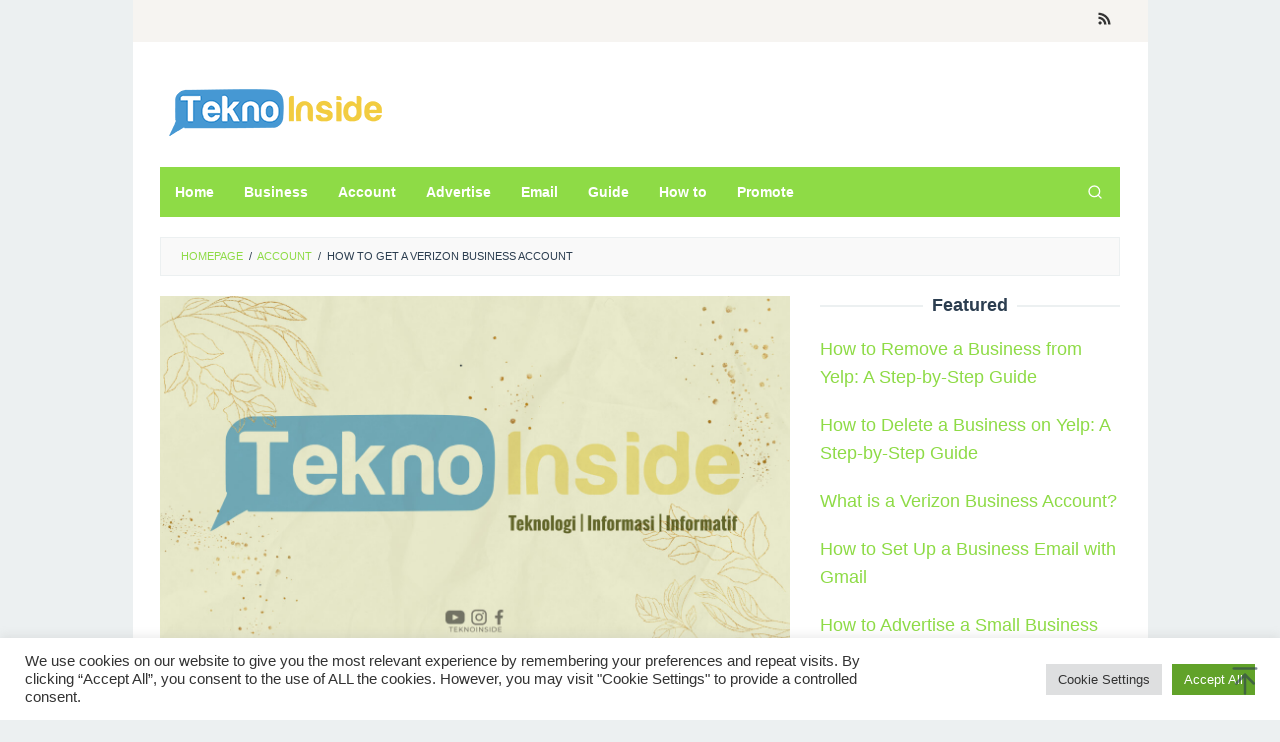

--- FILE ---
content_type: text/html; charset=UTF-8
request_url: https://business.teknoinside.com/how-to-get-a-verizon-business-account/
body_size: 20068
content:
<!DOCTYPE html>
<html lang="en-US" prefix="og: https://ogp.me/ns#">
<head itemscope="itemscope" itemtype="https://schema.org/WebSite">
<meta charset="UTF-8">
<script async src="https://pagead2.googlesyndication.com/pagead/js/adsbygoogle.js?client=ca-pub-8831360824095120"
     crossorigin="anonymous"></script>
<meta name="viewport" content="width=device-width, initial-scale=1">
<link rel="profile" href="https://gmpg.org/xfn/11">


<!-- Search Engine Optimization by Rank Math - https://rankmath.com/ -->
<title>How to Get a Verizon Business Account - Business Teknoinside</title>
<meta name="description" content="Welcome to our guide on how to get a Verizon business account. In today&#039;s digital age, having a reliable and efficient communication system is crucial for the"/>
<meta name="robots" content="index, follow, max-snippet:-1, max-video-preview:-1, max-image-preview:large"/>
<link rel="canonical" href="https://business.teknoinside.com/how-to-get-a-verizon-business-account/" />
<meta property="og:locale" content="en_US" />
<meta property="og:type" content="article" />
<meta property="og:title" content="How to Get a Verizon Business Account - Business Teknoinside" />
<meta property="og:description" content="Welcome to our guide on how to get a Verizon business account. In today&#039;s digital age, having a reliable and efficient communication system is crucial for the" />
<meta property="og:url" content="https://business.teknoinside.com/how-to-get-a-verizon-business-account/" />
<meta property="og:site_name" content="Business Teknoinside" />
<meta property="article:section" content="Account" />
<meta property="og:updated_time" content="2023-07-14T23:19:14+07:00" />
<meta property="og:image" content="https://business.teknoinside.com/wp-content/uploads/2023/07/Tekno-Inside-15.jpg" />
<meta property="og:image:secure_url" content="https://business.teknoinside.com/wp-content/uploads/2023/07/Tekno-Inside-15.jpg" />
<meta property="og:image:width" content="1280" />
<meta property="og:image:height" content="720" />
<meta property="og:image:alt" content="How to Get a Verizon Business Account" />
<meta property="og:image:type" content="image/jpeg" />
<meta property="article:published_time" content="2023-06-11T19:03:00+07:00" />
<meta property="article:modified_time" content="2023-07-14T23:19:14+07:00" />
<meta name="twitter:card" content="summary_large_image" />
<meta name="twitter:title" content="How to Get a Verizon Business Account - Business Teknoinside" />
<meta name="twitter:description" content="Welcome to our guide on how to get a Verizon business account. In today&#039;s digital age, having a reliable and efficient communication system is crucial for the" />
<meta name="twitter:image" content="https://business.teknoinside.com/wp-content/uploads/2023/07/Tekno-Inside-15.jpg" />
<meta name="twitter:label1" content="Written by" />
<meta name="twitter:data1" content="Feat Hoshino" />
<meta name="twitter:label2" content="Time to read" />
<meta name="twitter:data2" content="3 minutes" />
<script type="application/ld+json" class="rank-math-schema">{"@context":"https://schema.org","@graph":[{"@type":["Person","Organization"],"@id":"https://business.teknoinside.com/#person","name":"Admin Rei"},{"@type":"WebSite","@id":"https://business.teknoinside.com/#website","url":"https://business.teknoinside.com","name":"Admin Rei","publisher":{"@id":"https://business.teknoinside.com/#person"},"inLanguage":"en-US"},{"@type":"ImageObject","@id":"https://business.teknoinside.com/wp-content/uploads/2023/07/Tekno-Inside-15.jpg","url":"https://business.teknoinside.com/wp-content/uploads/2023/07/Tekno-Inside-15.jpg","width":"1280","height":"720","inLanguage":"en-US"},{"@type":"BreadcrumbList","@id":"https://business.teknoinside.com/how-to-get-a-verizon-business-account/#breadcrumb","itemListElement":[{"@type":"ListItem","position":"1","item":{"@id":"https://business.teknoinside.com","name":"Home"}},{"@type":"ListItem","position":"2","item":{"@id":"https://business.teknoinside.com/how-to-get-a-verizon-business-account/","name":"How to Get a Verizon Business Account"}}]},{"@type":"WebPage","@id":"https://business.teknoinside.com/how-to-get-a-verizon-business-account/#webpage","url":"https://business.teknoinside.com/how-to-get-a-verizon-business-account/","name":"How to Get a Verizon Business Account - Business Teknoinside","datePublished":"2023-06-11T19:03:00+07:00","dateModified":"2023-07-14T23:19:14+07:00","isPartOf":{"@id":"https://business.teknoinside.com/#website"},"primaryImageOfPage":{"@id":"https://business.teknoinside.com/wp-content/uploads/2023/07/Tekno-Inside-15.jpg"},"inLanguage":"en-US","breadcrumb":{"@id":"https://business.teknoinside.com/how-to-get-a-verizon-business-account/#breadcrumb"}},{"@type":"Person","@id":"https://business.teknoinside.com/author/feat-hoshino/","name":"Feat Hoshino","url":"https://business.teknoinside.com/author/feat-hoshino/","image":{"@type":"ImageObject","@id":"https://secure.gravatar.com/avatar/9147a57649209b6e6e38ca5aa4caef30?s=96&amp;d=mm&amp;r=g","url":"https://secure.gravatar.com/avatar/9147a57649209b6e6e38ca5aa4caef30?s=96&amp;d=mm&amp;r=g","caption":"Feat Hoshino","inLanguage":"en-US"}},{"@type":"BlogPosting","headline":"How to Get a Verizon Business Account - Business Teknoinside","datePublished":"2023-06-11T19:03:00+07:00","dateModified":"2023-07-14T23:19:14+07:00","author":{"@id":"https://business.teknoinside.com/author/feat-hoshino/","name":"Feat Hoshino"},"publisher":{"@id":"https://business.teknoinside.com/#person"},"description":"Welcome to our guide on how to get a Verizon business account. In today&#039;s digital age, having a reliable and efficient communication system is crucial for the","name":"How to Get a Verizon Business Account - Business Teknoinside","@id":"https://business.teknoinside.com/how-to-get-a-verizon-business-account/#richSnippet","isPartOf":{"@id":"https://business.teknoinside.com/how-to-get-a-verizon-business-account/#webpage"},"image":{"@id":"https://business.teknoinside.com/wp-content/uploads/2023/07/Tekno-Inside-15.jpg"},"inLanguage":"en-US","mainEntityOfPage":{"@id":"https://business.teknoinside.com/how-to-get-a-verizon-business-account/#webpage"}}]}</script>
<!-- /Rank Math WordPress SEO plugin -->


<link rel="alternate" type="application/rss+xml" title="Business Teknoinside &raquo; Feed" href="https://business.teknoinside.com/feed/" />
<style type="text/css">
img.wp-smiley,
img.emoji {
	display: inline !important;
	border: none !important;
	box-shadow: none !important;
	height: 1em !important;
	width: 1em !important;
	margin: 0 0.07em !important;
	vertical-align: -0.1em !important;
	background: none !important;
	padding: 0 !important;
}
</style>
	<link rel='stylesheet' id='wp-block-library-css' href='https://business.teknoinside.com/wp-includes/css/dist/block-library/style.min.css?ver=6.3.7' type='text/css' media='all' />
<style id='classic-theme-styles-inline-css' type='text/css'>
/*! This file is auto-generated */
.wp-block-button__link{color:#fff;background-color:#32373c;border-radius:9999px;box-shadow:none;text-decoration:none;padding:calc(.667em + 2px) calc(1.333em + 2px);font-size:1.125em}.wp-block-file__button{background:#32373c;color:#fff;text-decoration:none}
</style>
<style id='global-styles-inline-css' type='text/css'>
body{--wp--preset--color--black: #000000;--wp--preset--color--cyan-bluish-gray: #abb8c3;--wp--preset--color--white: #ffffff;--wp--preset--color--pale-pink: #f78da7;--wp--preset--color--vivid-red: #cf2e2e;--wp--preset--color--luminous-vivid-orange: #ff6900;--wp--preset--color--luminous-vivid-amber: #fcb900;--wp--preset--color--light-green-cyan: #7bdcb5;--wp--preset--color--vivid-green-cyan: #00d084;--wp--preset--color--pale-cyan-blue: #8ed1fc;--wp--preset--color--vivid-cyan-blue: #0693e3;--wp--preset--color--vivid-purple: #9b51e0;--wp--preset--gradient--vivid-cyan-blue-to-vivid-purple: linear-gradient(135deg,rgba(6,147,227,1) 0%,rgb(155,81,224) 100%);--wp--preset--gradient--light-green-cyan-to-vivid-green-cyan: linear-gradient(135deg,rgb(122,220,180) 0%,rgb(0,208,130) 100%);--wp--preset--gradient--luminous-vivid-amber-to-luminous-vivid-orange: linear-gradient(135deg,rgba(252,185,0,1) 0%,rgba(255,105,0,1) 100%);--wp--preset--gradient--luminous-vivid-orange-to-vivid-red: linear-gradient(135deg,rgba(255,105,0,1) 0%,rgb(207,46,46) 100%);--wp--preset--gradient--very-light-gray-to-cyan-bluish-gray: linear-gradient(135deg,rgb(238,238,238) 0%,rgb(169,184,195) 100%);--wp--preset--gradient--cool-to-warm-spectrum: linear-gradient(135deg,rgb(74,234,220) 0%,rgb(151,120,209) 20%,rgb(207,42,186) 40%,rgb(238,44,130) 60%,rgb(251,105,98) 80%,rgb(254,248,76) 100%);--wp--preset--gradient--blush-light-purple: linear-gradient(135deg,rgb(255,206,236) 0%,rgb(152,150,240) 100%);--wp--preset--gradient--blush-bordeaux: linear-gradient(135deg,rgb(254,205,165) 0%,rgb(254,45,45) 50%,rgb(107,0,62) 100%);--wp--preset--gradient--luminous-dusk: linear-gradient(135deg,rgb(255,203,112) 0%,rgb(199,81,192) 50%,rgb(65,88,208) 100%);--wp--preset--gradient--pale-ocean: linear-gradient(135deg,rgb(255,245,203) 0%,rgb(182,227,212) 50%,rgb(51,167,181) 100%);--wp--preset--gradient--electric-grass: linear-gradient(135deg,rgb(202,248,128) 0%,rgb(113,206,126) 100%);--wp--preset--gradient--midnight: linear-gradient(135deg,rgb(2,3,129) 0%,rgb(40,116,252) 100%);--wp--preset--font-size--small: 13px;--wp--preset--font-size--medium: 20px;--wp--preset--font-size--large: 36px;--wp--preset--font-size--x-large: 42px;--wp--preset--spacing--20: 0.44rem;--wp--preset--spacing--30: 0.67rem;--wp--preset--spacing--40: 1rem;--wp--preset--spacing--50: 1.5rem;--wp--preset--spacing--60: 2.25rem;--wp--preset--spacing--70: 3.38rem;--wp--preset--spacing--80: 5.06rem;--wp--preset--shadow--natural: 6px 6px 9px rgba(0, 0, 0, 0.2);--wp--preset--shadow--deep: 12px 12px 50px rgba(0, 0, 0, 0.4);--wp--preset--shadow--sharp: 6px 6px 0px rgba(0, 0, 0, 0.2);--wp--preset--shadow--outlined: 6px 6px 0px -3px rgba(255, 255, 255, 1), 6px 6px rgba(0, 0, 0, 1);--wp--preset--shadow--crisp: 6px 6px 0px rgba(0, 0, 0, 1);}:where(.is-layout-flex){gap: 0.5em;}:where(.is-layout-grid){gap: 0.5em;}body .is-layout-flow > .alignleft{float: left;margin-inline-start: 0;margin-inline-end: 2em;}body .is-layout-flow > .alignright{float: right;margin-inline-start: 2em;margin-inline-end: 0;}body .is-layout-flow > .aligncenter{margin-left: auto !important;margin-right: auto !important;}body .is-layout-constrained > .alignleft{float: left;margin-inline-start: 0;margin-inline-end: 2em;}body .is-layout-constrained > .alignright{float: right;margin-inline-start: 2em;margin-inline-end: 0;}body .is-layout-constrained > .aligncenter{margin-left: auto !important;margin-right: auto !important;}body .is-layout-constrained > :where(:not(.alignleft):not(.alignright):not(.alignfull)){max-width: var(--wp--style--global--content-size);margin-left: auto !important;margin-right: auto !important;}body .is-layout-constrained > .alignwide{max-width: var(--wp--style--global--wide-size);}body .is-layout-flex{display: flex;}body .is-layout-flex{flex-wrap: wrap;align-items: center;}body .is-layout-flex > *{margin: 0;}body .is-layout-grid{display: grid;}body .is-layout-grid > *{margin: 0;}:where(.wp-block-columns.is-layout-flex){gap: 2em;}:where(.wp-block-columns.is-layout-grid){gap: 2em;}:where(.wp-block-post-template.is-layout-flex){gap: 1.25em;}:where(.wp-block-post-template.is-layout-grid){gap: 1.25em;}.has-black-color{color: var(--wp--preset--color--black) !important;}.has-cyan-bluish-gray-color{color: var(--wp--preset--color--cyan-bluish-gray) !important;}.has-white-color{color: var(--wp--preset--color--white) !important;}.has-pale-pink-color{color: var(--wp--preset--color--pale-pink) !important;}.has-vivid-red-color{color: var(--wp--preset--color--vivid-red) !important;}.has-luminous-vivid-orange-color{color: var(--wp--preset--color--luminous-vivid-orange) !important;}.has-luminous-vivid-amber-color{color: var(--wp--preset--color--luminous-vivid-amber) !important;}.has-light-green-cyan-color{color: var(--wp--preset--color--light-green-cyan) !important;}.has-vivid-green-cyan-color{color: var(--wp--preset--color--vivid-green-cyan) !important;}.has-pale-cyan-blue-color{color: var(--wp--preset--color--pale-cyan-blue) !important;}.has-vivid-cyan-blue-color{color: var(--wp--preset--color--vivid-cyan-blue) !important;}.has-vivid-purple-color{color: var(--wp--preset--color--vivid-purple) !important;}.has-black-background-color{background-color: var(--wp--preset--color--black) !important;}.has-cyan-bluish-gray-background-color{background-color: var(--wp--preset--color--cyan-bluish-gray) !important;}.has-white-background-color{background-color: var(--wp--preset--color--white) !important;}.has-pale-pink-background-color{background-color: var(--wp--preset--color--pale-pink) !important;}.has-vivid-red-background-color{background-color: var(--wp--preset--color--vivid-red) !important;}.has-luminous-vivid-orange-background-color{background-color: var(--wp--preset--color--luminous-vivid-orange) !important;}.has-luminous-vivid-amber-background-color{background-color: var(--wp--preset--color--luminous-vivid-amber) !important;}.has-light-green-cyan-background-color{background-color: var(--wp--preset--color--light-green-cyan) !important;}.has-vivid-green-cyan-background-color{background-color: var(--wp--preset--color--vivid-green-cyan) !important;}.has-pale-cyan-blue-background-color{background-color: var(--wp--preset--color--pale-cyan-blue) !important;}.has-vivid-cyan-blue-background-color{background-color: var(--wp--preset--color--vivid-cyan-blue) !important;}.has-vivid-purple-background-color{background-color: var(--wp--preset--color--vivid-purple) !important;}.has-black-border-color{border-color: var(--wp--preset--color--black) !important;}.has-cyan-bluish-gray-border-color{border-color: var(--wp--preset--color--cyan-bluish-gray) !important;}.has-white-border-color{border-color: var(--wp--preset--color--white) !important;}.has-pale-pink-border-color{border-color: var(--wp--preset--color--pale-pink) !important;}.has-vivid-red-border-color{border-color: var(--wp--preset--color--vivid-red) !important;}.has-luminous-vivid-orange-border-color{border-color: var(--wp--preset--color--luminous-vivid-orange) !important;}.has-luminous-vivid-amber-border-color{border-color: var(--wp--preset--color--luminous-vivid-amber) !important;}.has-light-green-cyan-border-color{border-color: var(--wp--preset--color--light-green-cyan) !important;}.has-vivid-green-cyan-border-color{border-color: var(--wp--preset--color--vivid-green-cyan) !important;}.has-pale-cyan-blue-border-color{border-color: var(--wp--preset--color--pale-cyan-blue) !important;}.has-vivid-cyan-blue-border-color{border-color: var(--wp--preset--color--vivid-cyan-blue) !important;}.has-vivid-purple-border-color{border-color: var(--wp--preset--color--vivid-purple) !important;}.has-vivid-cyan-blue-to-vivid-purple-gradient-background{background: var(--wp--preset--gradient--vivid-cyan-blue-to-vivid-purple) !important;}.has-light-green-cyan-to-vivid-green-cyan-gradient-background{background: var(--wp--preset--gradient--light-green-cyan-to-vivid-green-cyan) !important;}.has-luminous-vivid-amber-to-luminous-vivid-orange-gradient-background{background: var(--wp--preset--gradient--luminous-vivid-amber-to-luminous-vivid-orange) !important;}.has-luminous-vivid-orange-to-vivid-red-gradient-background{background: var(--wp--preset--gradient--luminous-vivid-orange-to-vivid-red) !important;}.has-very-light-gray-to-cyan-bluish-gray-gradient-background{background: var(--wp--preset--gradient--very-light-gray-to-cyan-bluish-gray) !important;}.has-cool-to-warm-spectrum-gradient-background{background: var(--wp--preset--gradient--cool-to-warm-spectrum) !important;}.has-blush-light-purple-gradient-background{background: var(--wp--preset--gradient--blush-light-purple) !important;}.has-blush-bordeaux-gradient-background{background: var(--wp--preset--gradient--blush-bordeaux) !important;}.has-luminous-dusk-gradient-background{background: var(--wp--preset--gradient--luminous-dusk) !important;}.has-pale-ocean-gradient-background{background: var(--wp--preset--gradient--pale-ocean) !important;}.has-electric-grass-gradient-background{background: var(--wp--preset--gradient--electric-grass) !important;}.has-midnight-gradient-background{background: var(--wp--preset--gradient--midnight) !important;}.has-small-font-size{font-size: var(--wp--preset--font-size--small) !important;}.has-medium-font-size{font-size: var(--wp--preset--font-size--medium) !important;}.has-large-font-size{font-size: var(--wp--preset--font-size--large) !important;}.has-x-large-font-size{font-size: var(--wp--preset--font-size--x-large) !important;}
.wp-block-navigation a:where(:not(.wp-element-button)){color: inherit;}
:where(.wp-block-post-template.is-layout-flex){gap: 1.25em;}:where(.wp-block-post-template.is-layout-grid){gap: 1.25em;}
:where(.wp-block-columns.is-layout-flex){gap: 2em;}:where(.wp-block-columns.is-layout-grid){gap: 2em;}
.wp-block-pullquote{font-size: 1.5em;line-height: 1.6;}
</style>
<link rel='stylesheet' id='cookie-law-info-css' href='https://business.teknoinside.com/wp-content/plugins/cookie-law-info/legacy/public/css/cookie-law-info-public.css?ver=3.4.0' type='text/css' media='all' />
<link rel='stylesheet' id='cookie-law-info-gdpr-css' href='https://business.teknoinside.com/wp-content/plugins/cookie-law-info/legacy/public/css/cookie-law-info-gdpr.css?ver=3.4.0' type='text/css' media='all' />
<link rel='stylesheet' id='idblog-core-css' href='https://business.teknoinside.com/wp-content/plugins/idblog-core/css/idblog-core.css?ver=1.0.0' type='text/css' media='all' />
<style id='idblog-core-inline-css' type='text/css'>
.gmr-ab-authorname span.uname a{color:#222222 !important;}.gmr-ab-desc {color:#aaaaaa !important;}.gmr-ab-web a{color:#dddddd !important;}
</style>
<link rel='stylesheet' id='superfast-style-css' href='https://business.teknoinside.com/wp-content/themes/superfast/style.css?ver=6.3.7' type='text/css' media='all' />
<style id='superfast-style-inline-css' type='text/css'>
body{color:#2c3e50;font-family:"Helvetica Neue",sans-serif;font-weight:500;font-size:18px;}kbd,a.button:hover,button:hover,.button:hover,button.button:hover,input[type="button"]:hover,input[type="reset"]:hover,input[type="submit"]:hover,a.button:focus,button:focus,.button:focus,button.button:focus,input[type="button"]:focus,input[type="reset"]:focus,input[type="submit"]:focus,a.button:active,button:active,.button:active,button.button:active,input[type="button"]:active,input[type="reset"]:active,input[type="submit"]:active,.tagcloud a:hover,.tagcloud a:focus,.tagcloud a:active{background-color:#8edb46;}a,a:hover,a:focus,a:active{color:#8edb46;}ul.page-numbers li span.page-numbers,ul.page-numbers li a:hover,.page-links a .page-link-number:hover,a.button,button,.button,button.button,input[type="button"],input[type="reset"],input[type="submit"],.tagcloud a,.sticky .gmr-box-content,.gmr-theme div.sharedaddy h3.sd-title:before,.gmr-theme div.idblog-related-post h3.related-title:before,.idblog-social-share h3:before,.bypostauthor > .comment-body{border-color:#8edb46;}.site-header{background-size:auto;background-repeat:repeat;background-position:center top;background-attachment:scroll;background-color:#ffffff;}.site-title a{color:#8edb46;}.site-description{color:#999999;}.gmr-logo{margin-top:15px;}.gmr-menuwrap{background-color:#8edb46;}#gmr-responsive-menu,.gmr-mainmenu #primary-menu > li > a,.gmr-mainmenu #primary-menu > li > button{color:#ffffff;}.gmr-mainmenu #primary-menu > li.menu-border > a span,.gmr-mainmenu #primary-menu > li.page_item_has_children > a:after,.gmr-mainmenu #primary-menu > li.menu-item-has-children > a:after,.gmr-mainmenu #primary-menu .sub-menu > li.page_item_has_children > a:after,.gmr-mainmenu #primary-menu .sub-menu > li.menu-item-has-children > a:after,.gmr-mainmenu #primary-menu .children > li.page_item_has_children > a:after,.gmr-mainmenu #primary-menu .children > li.menu-item-has-children > a:after{border-color:#ffffff;}#gmr-responsive-menu:hover,.gmr-mainmenu #primary-menu > li:hover > a,.gmr-mainmenu #primary-menu > li.current-menu-item > a,.gmr-mainmenu #primary-menu > li.current-menu-ancestor > a,.gmr-mainmenu #primary-menu > li.current_page_item > a,.gmr-mainmenu #primary-menu > li.current_page_ancestor > a,.gmr-mainmenu #primary-menu > li > button:hover{color:#000000;}.gmr-mainmenu #primary-menu > li.menu-border:hover > a span,.gmr-mainmenu #primary-menu > li.menu-border.current-menu-item > a span,.gmr-mainmenu #primary-menu > li.menu-border.current-menu-ancestor > a span,.gmr-mainmenu #primary-menu > li.menu-border.current_page_item > a span,.gmr-mainmenu #primary-menu > li.menu-border.current_page_ancestor > a span,.gmr-mainmenu #primary-menu > li.page_item_has_children:hover > a:after,.gmr-mainmenu #primary-menu > li.menu-item-has-children:hover > a:after{border-color:#000000;}.gmr-mainmenu #primary-menu > li:hover > a,.gmr-mainmenu #primary-menu > li.current-menu-item > a,.gmr-mainmenu #primary-menu > li.current-menu-ancestor > a,.gmr-mainmenu #primary-menu > li.current_page_item > a,.gmr-mainmenu #primary-menu > li.current_page_ancestor > a{background-color:#69db00;}.gmr-secondmenuwrap{background-color:#f6f4f1;}#gmr-secondaryresponsive-menu,.gmr-secondmenu #primary-menu > li > a,.gmr-social-icon ul > li > a{color:#333333;}.gmr-secondmenu #primary-menu > li.menu-border > a span,.gmr-secondmenu #primary-menu > li.page_item_has_children > a:after,.gmr-secondmenu #primary-menu > li.menu-item-has-children > a:after,.gmr-secondmenu #primary-menu .sub-menu > li.page_item_has_children > a:after,.gmr-secondmenu #primary-menu .sub-menu > li.menu-item-has-children > a:after,.gmr-secondmenu #primary-menu .children > li.page_item_has_children > a:after,.gmr-secondmenu #primary-menu .children > li.menu-item-has-children > a:after{border-color:#333333;}#gmr-secondaryresponsive-menu:hover,.gmr-secondmenu #primary-menu > li:hover > a,.gmr-secondmenu #primary-menu .current-menu-item > a,.gmr-secondmenu #primary-menu .current-menu-ancestor > a,.gmr-secondmenu #primary-menu .current_page_item > a,.gmr-secondmenu #primary-menu .current_page_ancestor > a,.gmr-social-icon ul > li > a:hover{color:#8edb46;}.gmr-secondmenu #primary-menu > li.menu-border:hover > a span,.gmr-secondmenu #primary-menu > li.menu-border.current-menu-item > a span,.gmr-secondmenu #primary-menu > li.menu-border.current-menu-ancestor > a span,.gmr-secondmenu #primary-menu > li.menu-border.current_page_item > a span,.gmr-secondmenu #primary-menu > li.menu-border.current_page_ancestor > a span,.gmr-secondmenu #primary-menu > li.page_item_has_children:hover > a:after,.gmr-secondmenu #primary-menu > li.menu-item-has-children:hover > a:after{border-color:#8edb46;}.gmr-content,.top-header{background-color:#fff;}h1,h2,h3,h4,h5,h6,.h1,.h2,.h3,.h4,.h5,.h6,.site-title,#gmr-responsive-menu,#primary-menu > li > a{font-family:"Helvetica Neue",sans-serif;}h1{font-size:30px;}h2{font-size:26px;}h3{font-size:24px;}h4{font-size:22px;}h5{font-size:20px;}h6{font-size:18px;}.widget-footer{background-color:#3d566e;color:#ecf0f1;}.widget-footer a{color:#8edb46;}.widget-footer a:hover{color:#8edb46;}.site-footer{background-color:#2c3e50;color:#8edb46;}.site-footer a{color:#ecf0f1;}.site-footer a:hover{color:#bdc3c7;}
</style>
<link rel='stylesheet' id='arpw-style-css' href='https://business.teknoinside.com/wp-content/plugins/advanced-random-posts-widget/assets/css/arpw-frontend.css?ver=6.3.7' type='text/css' media='all' />
<script type='text/javascript' src='https://business.teknoinside.com/wp-includes/js/jquery/jquery.min.js?ver=3.7.0' id='jquery-core-js'></script>
<script type='text/javascript' src='https://business.teknoinside.com/wp-includes/js/jquery/jquery-migrate.min.js?ver=3.4.1' id='jquery-migrate-js'></script>
<script type='text/javascript' id='cookie-law-info-js-extra'>
/* <![CDATA[ */
var Cli_Data = {"nn_cookie_ids":[],"cookielist":[],"non_necessary_cookies":[],"ccpaEnabled":"","ccpaRegionBased":"","ccpaBarEnabled":"","strictlyEnabled":["necessary","obligatoire"],"ccpaType":"gdpr","js_blocking":"1","custom_integration":"","triggerDomRefresh":"","secure_cookies":""};
var cli_cookiebar_settings = {"animate_speed_hide":"500","animate_speed_show":"500","background":"#FFF","border":"#b1a6a6c2","border_on":"","button_1_button_colour":"#61a229","button_1_button_hover":"#4e8221","button_1_link_colour":"#fff","button_1_as_button":"1","button_1_new_win":"","button_2_button_colour":"#333","button_2_button_hover":"#292929","button_2_link_colour":"#444","button_2_as_button":"","button_2_hidebar":"","button_3_button_colour":"#dedfe0","button_3_button_hover":"#b2b2b3","button_3_link_colour":"#333333","button_3_as_button":"1","button_3_new_win":"","button_4_button_colour":"#dedfe0","button_4_button_hover":"#b2b2b3","button_4_link_colour":"#333333","button_4_as_button":"1","button_7_button_colour":"#61a229","button_7_button_hover":"#4e8221","button_7_link_colour":"#fff","button_7_as_button":"1","button_7_new_win":"","font_family":"inherit","header_fix":"","notify_animate_hide":"1","notify_animate_show":"","notify_div_id":"#cookie-law-info-bar","notify_position_horizontal":"right","notify_position_vertical":"bottom","scroll_close":"","scroll_close_reload":"","accept_close_reload":"","reject_close_reload":"","showagain_tab":"","showagain_background":"#fff","showagain_border":"#000","showagain_div_id":"#cookie-law-info-again","showagain_x_position":"100px","text":"#333333","show_once_yn":"","show_once":"10000","logging_on":"","as_popup":"","popup_overlay":"1","bar_heading_text":"","cookie_bar_as":"banner","popup_showagain_position":"bottom-right","widget_position":"left"};
var log_object = {"ajax_url":"https:\/\/business.teknoinside.com\/wp-admin\/admin-ajax.php"};
/* ]]> */
</script>
<script type='text/javascript' src='https://business.teknoinside.com/wp-content/plugins/cookie-law-info/legacy/public/js/cookie-law-info-public.js?ver=3.4.0' id='cookie-law-info-js'></script>
<link rel="https://api.w.org/" href="https://business.teknoinside.com/wp-json/" /><link rel="alternate" type="application/json" href="https://business.teknoinside.com/wp-json/wp/v2/posts/776" /><link rel="EditURI" type="application/rsd+xml" title="RSD" href="https://business.teknoinside.com/xmlrpc.php?rsd" />
<meta name="generator" content="WordPress 6.3.7" />
<link rel='shortlink' href='https://business.teknoinside.com/?p=776' />
<link rel="alternate" type="application/json+oembed" href="https://business.teknoinside.com/wp-json/oembed/1.0/embed?url=https%3A%2F%2Fbusiness.teknoinside.com%2Fhow-to-get-a-verizon-business-account%2F" />
<link rel="alternate" type="text/xml+oembed" href="https://business.teknoinside.com/wp-json/oembed/1.0/embed?url=https%3A%2F%2Fbusiness.teknoinside.com%2Fhow-to-get-a-verizon-business-account%2F&#038;format=xml" />
<link rel="icon" href="https://business.teknoinside.com/wp-content/uploads/2023/07/cropped-Logo-tekno-inside-512x512-01-50x50.png" sizes="32x32" />
<link rel="icon" href="https://business.teknoinside.com/wp-content/uploads/2023/07/cropped-Logo-tekno-inside-512x512-01.png" sizes="192x192" />
<link rel="apple-touch-icon" href="https://business.teknoinside.com/wp-content/uploads/2023/07/cropped-Logo-tekno-inside-512x512-01.png" />
<meta name="msapplication-TileImage" content="https://business.teknoinside.com/wp-content/uploads/2023/07/cropped-Logo-tekno-inside-512x512-01.png" />
</head>

<body data-rsssl=1 class="post-template-default single single-post postid-776 single-format-standard gmr-theme idtheme kentooz gmr-sticky gmr-box-layout group-blog" itemscope="itemscope" itemtype="https://schema.org/WebPage">
<div class="site inner-wrap" id="site-container">

	<a class="skip-link screen-reader-text" href="#main">Skip to content</a>

	
		
		<header id="masthead" class="site-header" role="banner" itemscope="itemscope" itemtype="https://schema.org/WPHeader">
							<div class="gmr-secondmenuwrap clearfix">
					<div class="container">
												<nav id="site-navigation" class="gmr-social-icon" role="navigation" itemscope="itemscope" itemtype="https://schema.org/SiteNavigationElement">
							<ul class="pull-right">
								<li><a href="https://business.teknoinside.com/feed/" title="RSS" class="rss" target="_blank" rel="nofollow"><svg xmlns="http://www.w3.org/2000/svg" xmlns:xlink="http://www.w3.org/1999/xlink" aria-hidden="true" role="img" width="1em" height="1em" preserveAspectRatio="xMidYMid meet" viewBox="0 0 20 20"><path d="M14.92 18H18C18 9.32 10.82 2.25 2 2.25v3.02c7.12 0 12.92 5.71 12.92 12.73zm-5.44 0h3.08C12.56 12.27 7.82 7.6 2 7.6v3.02c2 0 3.87.77 5.29 2.16A7.292 7.292 0 0 1 9.48 18zm-5.35-.02c1.17 0 2.13-.93 2.13-2.09c0-1.15-.96-2.09-2.13-2.09c-1.18 0-2.13.94-2.13 2.09c0 1.16.95 2.09 2.13 2.09z" fill="currentColor"/></svg></a></li>							</ul>
						</nav><!-- #site-navigation -->
					</div>
				</div>
			
						<div class="container">
					<div class="clearfix gmr-headwrapper">
						<div class="gmr-logomobile"><div class="gmr-logo"><a href="https://business.teknoinside.com/" class="custom-logo-link" itemprop="url" title="Business Teknoinside"><img src="https://business.teknoinside.com/wp-content/uploads/2023/07/logo-Tekno-Inside-230x70-01.png" alt="Business Teknoinside" title="Business Teknoinside" itemprop="image" /></a></div></div>					</div>
				</div>
					</header><!-- #masthead -->
		<div class="top-header pos-stickymenu">
						<div class="container">
							<div class="gmr-menuwrap clearfix">
															<div class="close-topnavmenu-wrap"><a id="close-topnavmenu-button" rel="nofollow" href="#"><svg xmlns="http://www.w3.org/2000/svg" xmlns:xlink="http://www.w3.org/1999/xlink" aria-hidden="true" role="img" width="1em" height="1em" preserveAspectRatio="xMidYMid meet" viewBox="0 0 32 32"><path d="M16 2C8.2 2 2 8.2 2 16s6.2 14 14 14s14-6.2 14-14S23.8 2 16 2zm0 26C9.4 28 4 22.6 4 16S9.4 4 16 4s12 5.4 12 12s-5.4 12-12 12z" fill="currentColor"/><path d="M21.4 23L16 17.6L10.6 23L9 21.4l5.4-5.4L9 10.6L10.6 9l5.4 5.4L21.4 9l1.6 1.6l-5.4 5.4l5.4 5.4z" fill="currentColor"/></svg></a></div>
						<a id="gmr-responsive-menu" href="#menus" rel="nofollow">
							<svg xmlns="http://www.w3.org/2000/svg" xmlns:xlink="http://www.w3.org/1999/xlink" aria-hidden="true" role="img" width="1em" height="1em" preserveAspectRatio="xMidYMid meet" viewBox="0 0 24 24"><path d="M3 18h18v-2H3v2zm0-5h18v-2H3v2zm0-7v2h18V6H3z" fill="currentColor"/></svg>MENU						</a>
						<nav id="site-navigation" class="gmr-mainmenu" role="navigation" itemscope="itemscope" itemtype="https://schema.org/SiteNavigationElement">
							<ul id="primary-menu" class="menu"><li id="menu-item-209" class="menu-item menu-item-type-custom menu-item-object-custom menu-item-home menu-item-209"><a href="https://business.teknoinside.com/" itemprop="url"><span itemprop="name">Home</span></a></li>
<li id="menu-item-556" class="menu-item menu-item-type-taxonomy menu-item-object-category menu-item-556"><a href="https://business.teknoinside.com/category/business/" itemprop="url"><span itemprop="name">Business</span></a></li>
<li id="menu-item-554" class="menu-item menu-item-type-taxonomy menu-item-object-category current-post-ancestor current-menu-parent current-post-parent menu-item-554"><a href="https://business.teknoinside.com/category/account/" itemprop="url"><span itemprop="name">Account</span></a></li>
<li id="menu-item-555" class="menu-item menu-item-type-taxonomy menu-item-object-category menu-item-555"><a href="https://business.teknoinside.com/category/advertise/" itemprop="url"><span itemprop="name">Advertise</span></a></li>
<li id="menu-item-557" class="menu-item menu-item-type-taxonomy menu-item-object-category menu-item-557"><a href="https://business.teknoinside.com/category/email/" itemprop="url"><span itemprop="name">Email</span></a></li>
<li id="menu-item-558" class="menu-item menu-item-type-taxonomy menu-item-object-category menu-item-558"><a href="https://business.teknoinside.com/category/guide/" itemprop="url"><span itemprop="name">Guide</span></a></li>
<li id="menu-item-559" class="menu-item menu-item-type-taxonomy menu-item-object-category menu-item-559"><a href="https://business.teknoinside.com/category/how-to/" itemprop="url"><span itemprop="name">How to</span></a></li>
<li id="menu-item-560" class="menu-item menu-item-type-taxonomy menu-item-object-category menu-item-560"><a href="https://business.teknoinside.com/category/promote/" itemprop="url"><span itemprop="name">Promote</span></a></li>
<li class="menu-item menu-item-type-search-btn gmr-search pull-right"><button class="search-button topnav-button" id="search-menu-button" title="Search"><svg xmlns="http://www.w3.org/2000/svg" xmlns:xlink="http://www.w3.org/1999/xlink" aria-hidden="true" role="img" width="1em" height="1em" preserveAspectRatio="xMidYMid meet" viewBox="0 0 24 24"><g fill="none" stroke="currentColor" stroke-width="2" stroke-linecap="round" stroke-linejoin="round"><circle cx="11" cy="11" r="8"/><path d="M21 21l-4.35-4.35"/></g></svg></button><div class="search-dropdown search" id="search-dropdown-container"><form method="get" class="gmr-searchform searchform" action="https://business.teknoinside.com/"><input type="text" name="s" id="s" placeholder="Search" /></form></div></li></ul>						</nav><!-- #site-navigation -->
									</div>
			</div>
		</div><!-- .top-header -->
		
			<div id="content" class="gmr-content">
			
						<div class="container">
				<div class="row">
								<div class="col-md-12">
				<div class="breadcrumbs" itemscope itemtype="https://schema.org/BreadcrumbList">
																										<span class="first-cl" itemprop="itemListElement" itemscope itemtype="https://schema.org/ListItem">
									<a itemscope itemtype="https://schema.org/WebPage" itemprop="item" itemid="https://business.teknoinside.com/" href="https://business.teknoinside.com/"><span itemprop="name">Homepage</span></a>
									<span itemprop="position" content="1"></span>
								</span>
														<span class="separator">/</span>
																																<span class="0-cl" itemprop="itemListElement" itemscope itemtype="https://schema.org/ListItem">
									<a itemscope itemtype="https://schema.org/WebPage" itemprop="item" itemid="https://business.teknoinside.com/category/account/" href="https://business.teknoinside.com/category/account/"><span itemprop="name">Account</span></a>
									<span itemprop="position" content="2"></span>
								</span>
														<span class="separator">/</span>
																								<span class="last-cl" itemscope itemtype="https://schema.org/ListItem">
							<span itemprop="name">How to Get a Verizon Business Account</span>
							<span itemprop="position" content="3"></span>
							</span>
															</div>
			</div>
				
<div id="primary" class="content-area col-md-8">
	<main id="main" class="site-main" role="main">

	
<article id="post-776" class="post-776 post type-post status-publish format-standard has-post-thumbnail hentry category-account category-business-featured" itemscope="itemscope" itemtype="https://schema.org/CreativeWork">

	<div class="gmr-box-content gmr-single">
				<figure class="wp-caption alignnone">
				<img width="1280" height="720" src="https://business.teknoinside.com/wp-content/uploads/2023/07/Tekno-Inside-15.jpg" class="attachment-full size-full wp-post-image" alt="" decoding="async" fetchpriority="high" srcset="https://business.teknoinside.com/wp-content/uploads/2023/07/Tekno-Inside-15.jpg 1280w, https://business.teknoinside.com/wp-content/uploads/2023/07/Tekno-Inside-15-768x432.jpg 768w" sizes="(max-width: 1280px) 100vw, 1280px" title="Tekno Inside (15)" />							</figure>
			
		<header class="entry-header">
			<h1 class="entry-title" itemprop="headline">How to Get a Verizon Business Account</h1>			<span class="byline"> By <span class="entry-author vcard" itemprop="author" itemscope="itemscope" itemtype="https://schema.org/person"><a class="url fn n" href="https://business.teknoinside.com/author/feat-hoshino/" title="Permalink to: Feat Hoshino" itemprop="url"><span itemprop="name">Feat Hoshino</span></a></span></span><span class="posted-on">Posted on <time class="entry-date published" itemprop="datePublished" datetime="2023-06-11T19:03:00+07:00">June 11, 2023</time><time class="updated" datetime="2023-07-14T23:19:14+07:00">July 14, 2023</time></span>		</header><!-- .entry-header -->

		<div class="entry-content entry-content-single" itemprop="text">
			<div class="lwptoc lwptoc-autoWidth lwptoc-baseItems lwptoc-light lwptoc-notInherit" data-smooth-scroll="1" data-smooth-scroll-offset="24"><div class="lwptoc_i">    <div class="lwptoc_header">
        <b class="lwptoc_title">Contents</b>                    <span class="lwptoc_toggle">
                <a href="#" class="lwptoc_toggle_label" data-label="Show">Hide</a>
            </span>
            </div>
<div class="lwptoc_items lwptoc_items-visible">
    <div class="lwptoc_itemWrap"><div class="lwptoc_item">    <a href="#Introduction">
                <span class="lwptoc_item_label">Introduction</span>
    </a>
    </div><div class="lwptoc_item">    <a href="#Step_1_Research_and_Understand_Your_Business_Needs">
                <span class="lwptoc_item_label">Step 1: Research and Understand Your Business Needs</span>
    </a>
    </div><div class="lwptoc_item">    <a href="#Step_2_Explore_Verizon_Business_Account_Options">
                <span class="lwptoc_item_label">Step 2: Explore Verizon Business Account Options</span>
    </a>
    </div><div class="lwptoc_item">    <a href="#Step_3_Contact_Verizon_Sales_Representative">
                <span class="lwptoc_item_label">Step 3: Contact Verizon Sales Representative</span>
    </a>
    </div><div class="lwptoc_item">    <a href="#Step_4_Consultation_and_Customization">
                <span class="lwptoc_item_label">Step 4: Consultation and Customization</span>
    </a>
    </div><div class="lwptoc_item">    <a href="#Step_5_Account_Setup_and_Documentation">
                <span class="lwptoc_item_label">Step 5: Account Setup and Documentation</span>
    </a>
    </div><div class="lwptoc_item">    <a href="#Step_6_Equipment_and_Device_Selection">
                <span class="lwptoc_item_label">Step 6: Equipment and Device Selection</span>
    </a>
    </div><div class="lwptoc_item">    <a href="#Step_7_Installation_and_Activation">
                <span class="lwptoc_item_label">Step 7: Installation and Activation</span>
    </a>
    </div><div class="lwptoc_item">    <a href="#Step_8_Test_and_Verify">
                <span class="lwptoc_item_label">Step 8: Test and Verify</span>
    </a>
    </div><div class="lwptoc_item">    <a href="#Step_9_Enjoy_Your_Verizon_Business_Account">
                <span class="lwptoc_item_label">Step 9: Enjoy Your Verizon Business Account</span>
    </a>
    </div><div class="lwptoc_item">    <a href="#Conclusion">
                <span class="lwptoc_item_label">Conclusion</span>
    </a>
    </div></div></div>
</div></div><h2><span id="Introduction">Introduction</span></h2>
<p>Welcome to our guide on how to get a Verizon business account. In today’s digital age, having a reliable and efficient communication system is crucial for the success of any business. Verizon, one of the leading telecommunication companies, offers a range of business account options that can cater to your specific needs. In this article, we will walk you through the <a href="https://business.teknoinside.com/how-to-get-a-verizon-business-account-a-step-by-step-guide/">step-by-step process of acquiring a Verizon business account</a>.</p><div class='code-block code-block-1' style='margin: 8px auto; text-align: center; display: block; clear: both;'>
<script async src="https://pagead2.googlesyndication.com/pagead/js/adsbygoogle.js?client=ca-pub-8831360824095120"
     crossorigin="anonymous"></script>
<!-- E1 -->
<ins class="adsbygoogle"
     style="display:block"
     data-ad-client="ca-pub-8831360824095120"
     data-ad-slot="4758904757"
     data-ad-format="auto"
     data-full-width-responsive="true"></ins>
<script>
     (adsbygoogle = window.adsbygoogle || []).push({});
</script></div>

<h2><span id="Step_1_Research_and_Understand_Your_Business_Needs">Step 1: Research and Understand Your Business Needs</span></h2>
<p>Before diving into the process of getting a <a href="https://business.teknoinside.com/how-to-release-a-phone-number-from-verizon-business-account/">Verizon business account</a>, take some time to assess your business’s communication requirements. Consider factors such as the number of employees, the volume of calls and data usage, and the desired features like international calling or data sharing. Having a clear understanding of your <a href="https://business.teknoinside.com/what-do-i-need-to-open-a-verizon-business-account/">needs will help you choose the most suitable Verizon business account</a>.</p>
<h2><span id="Step_2_Explore_Verizon_Business_Account_Options">Step 2: Explore Verizon Business Account Options</span></h2>
<p>Verizon offers various <a href="https://business.teknoinside.com/how-to-create-a-business-account-on-gmail/">business account</a> plans, each designed to cater to different business sizes and requirements. Visit the official <a href="https://business.teknoinside.com/how-to-call-verizon-business-customer-service/">Verizon website or contact their customer service</a> to explore the available options. Some popular choices include the <a href="https://business.teknoinside.com/how-much-is-a-verizon-business-plan/">Verizon Unlimited Business Plans</a>, Verizon Business Mobile Plans, and Verizon Business Internet Plans. Compare the features, pricing, and terms of each plan to determine which one aligns best with your needs.</p>
<div style="clear:both; margin-top:0em; margin-bottom:1em;"><a href="https://business.teknoinside.com/how-to-sell-a-business-a-step-by-step-guide-for-success/" target="_blank" rel="dofollow" class="ubd33121c9a436fd6a8e34508ce3844e4"><!-- INLINE RELATED POSTS 1/3 //--><style> .ubd33121c9a436fd6a8e34508ce3844e4 { padding:0px; margin: 0; padding-top:1em!important; padding-bottom:1em!important; width:100%; display: block; font-weight:bold; background-color:#eaeaea; border:0!important; border-left:4px solid #34495E!important; text-decoration:none; } .ubd33121c9a436fd6a8e34508ce3844e4:active, .ubd33121c9a436fd6a8e34508ce3844e4:hover { opacity: 1; transition: opacity 250ms; webkit-transition: opacity 250ms; text-decoration:none; } .ubd33121c9a436fd6a8e34508ce3844e4 { transition: background-color 250ms; webkit-transition: background-color 250ms; opacity: 1; transition: opacity 250ms; webkit-transition: opacity 250ms; } .ubd33121c9a436fd6a8e34508ce3844e4 .ctaText { font-weight:bold; color:#464646; text-decoration:none; font-size: 16px; } .ubd33121c9a436fd6a8e34508ce3844e4 .postTitle { color:#000000; text-decoration: underline!important; font-size: 16px; } .ubd33121c9a436fd6a8e34508ce3844e4:hover .postTitle { text-decoration: underline!important; } </style><div style="padding-left:1em; padding-right:1em;"><span class="ctaText">Related Article:</span>&nbsp; <span class="postTitle">How to Sell a Business: A Step-by-Step Guide for Success</span></div></a></div><h2><span id="Step_3_Contact_Verizon_Sales_Representative">Step 3: Contact Verizon Sales Representative</span></h2>
<p>Once you have narrowed down your options, it’s time to get in touch with a Verizon sales representative. They are experts in <a href="https://business.teknoinside.com/how-to-cancel-your-yelp-business-account-a-step-by-step-guide/">guiding businesses through the account</a> setup process and can provide personalized assistance based on your requirements. <a href="https://business.teknoinside.com/how-to-contact-verizon-business-a-comprehensive-guide/">Contact Verizon</a> through their website, over the phone, or visit a Verizon store near you to schedule a meeting with a sales representative.</p>
<h2><span id="Step_4_Consultation_and_Customization">Step 4: Consultation and Customization</span></h2>
<p>During your meeting with the Verizon sales representative, discuss your business’s specific needs and goals. They will help you customize your <a href="https://business.teknoinside.com/how-to-cancel-my-yelp-business-account/">business account</a> plan to ensure it meets all your requirements. This may include selecting the appropriate number of lines, data limits, and additional features like mobile hotspot or international calling options.</p><div class='code-block code-block-2' style='margin: 8px auto; text-align: center; display: block; clear: both;'>
<script async src="https://pagead2.googlesyndication.com/pagead/js/adsbygoogle.js?client=ca-pub-8831360824095120"
     crossorigin="anonymous"></script>
<!-- E3 -->
<ins class="adsbygoogle"
     style="display:block"
     data-ad-client="ca-pub-8831360824095120"
     data-ad-slot="6858454488"
     data-ad-format="auto"
     data-full-width-responsive="true"></ins>
<script>
     (adsbygoogle = window.adsbygoogle || []).push({});
</script></div>

<h2><span id="Step_5_Account_Setup_and_Documentation">Step 5: Account Setup and Documentation</span></h2>
<p>Once you have finalized the details of your <a href="https://business.teknoinside.com/what-is-a-verizon-business-account/">Verizon business account</a>, the sales representative will guide you through the setup process. This typically involves providing necessary documentation such as your business license, tax identification number, and proof of address. Prepare these documents in advance to streamline the setup process.</p>
<div style="clear:both; margin-top:0em; margin-bottom:1em;"><a href="https://business.teknoinside.com/how-to-create-a-business-email-with-gmail-a-step-by-step-guide/" target="_blank" rel="dofollow" class="uc69e0e86d0f69d39e672b6b88a7ce4a4"><!-- INLINE RELATED POSTS 2/3 //--><style> .uc69e0e86d0f69d39e672b6b88a7ce4a4 { padding:0px; margin: 0; padding-top:1em!important; padding-bottom:1em!important; width:100%; display: block; font-weight:bold; background-color:#eaeaea; border:0!important; border-left:4px solid #34495E!important; text-decoration:none; } .uc69e0e86d0f69d39e672b6b88a7ce4a4:active, .uc69e0e86d0f69d39e672b6b88a7ce4a4:hover { opacity: 1; transition: opacity 250ms; webkit-transition: opacity 250ms; text-decoration:none; } .uc69e0e86d0f69d39e672b6b88a7ce4a4 { transition: background-color 250ms; webkit-transition: background-color 250ms; opacity: 1; transition: opacity 250ms; webkit-transition: opacity 250ms; } .uc69e0e86d0f69d39e672b6b88a7ce4a4 .ctaText { font-weight:bold; color:#464646; text-decoration:none; font-size: 16px; } .uc69e0e86d0f69d39e672b6b88a7ce4a4 .postTitle { color:#000000; text-decoration: underline!important; font-size: 16px; } .uc69e0e86d0f69d39e672b6b88a7ce4a4:hover .postTitle { text-decoration: underline!important; } </style><div style="padding-left:1em; padding-right:1em;"><span class="ctaText">Related Article:</span>&nbsp; <span class="postTitle">How to Create a Business Email with Gmail: A Step-by-Step Guide</span></div></a></div><h2><span id="Step_6_Equipment_and_Device_Selection">Step 6: Equipment and Device Selection</span></h2>
<p>Depending on your chosen <a href="https://business.teknoinside.com/how-to-add-a-line-to-your-verizon-business-account/">Verizon business account</a>, you may need to select and acquire the required equipment and devices. This can include smartphones, tablets, routers, or other communication devices. Your sales representative will assist you in choosing the most suitable devices and provide information on any special deals or discounts available.</p>
<h2><span id="Step_7_Installation_and_Activation">Step 7: Installation and Activation</span></h2>
<p>Once you have received your equipment and devices, follow the provided instructions for installation. In case you encounter any difficulties, Verizon’s customer support is available to assist you. After successful installation, activate your devices by following the activation process provided by Verizon. This typically involves creating user accounts and configuring settings.</p>
<h2><span id="Step_8_Test_and_Verify">Step 8: Test and Verify</span></h2>
<p>Before fully integrating your <a href="https://business.teknoinside.com/how-to-open-a-verizon-business-account/">Verizon business account</a> into your daily operations, conduct thorough testing to ensure everything is functioning as expected. Test call quality, data speeds, and any additional features you have opted for. Contact Verizon support if you encounter any issues during this testing phase.</p>
<h2><span id="Step_9_Enjoy_Your_Verizon_Business_Account">Step 9: Enjoy Your Verizon Business Account</span></h2>
<p>Congratulations! You have successfully acquired a <a href="https://business.teknoinside.com/is-a-verizon-business-account-cheaper/">Verizon business account</a>. Now, take full advantage of the features and benefits it offers to enhance your business communication. Regularly monitor your usage, stay updated on new plans and features introduced by Verizon, and reach out to their customer support whenever you need assistance.</p>
<div style="clear:both; margin-top:0em; margin-bottom:1em;"><a href="https://business.teknoinside.com/how-to-run-google-ads-for-my-business/" target="_blank" rel="dofollow" class="u238330e5c48b469d4db62cbc68fb9ec1"><!-- INLINE RELATED POSTS 3/3 //--><style> .u238330e5c48b469d4db62cbc68fb9ec1 { padding:0px; margin: 0; padding-top:1em!important; padding-bottom:1em!important; width:100%; display: block; font-weight:bold; background-color:#eaeaea; border:0!important; border-left:4px solid #34495E!important; text-decoration:none; } .u238330e5c48b469d4db62cbc68fb9ec1:active, .u238330e5c48b469d4db62cbc68fb9ec1:hover { opacity: 1; transition: opacity 250ms; webkit-transition: opacity 250ms; text-decoration:none; } .u238330e5c48b469d4db62cbc68fb9ec1 { transition: background-color 250ms; webkit-transition: background-color 250ms; opacity: 1; transition: opacity 250ms; webkit-transition: opacity 250ms; } .u238330e5c48b469d4db62cbc68fb9ec1 .ctaText { font-weight:bold; color:#464646; text-decoration:none; font-size: 16px; } .u238330e5c48b469d4db62cbc68fb9ec1 .postTitle { color:#000000; text-decoration: underline!important; font-size: 16px; } .u238330e5c48b469d4db62cbc68fb9ec1:hover .postTitle { text-decoration: underline!important; } </style><div style="padding-left:1em; padding-right:1em;"><span class="ctaText">Related Article:</span>&nbsp; <span class="postTitle">How to Run Google Ads for My Business</span></div></a></div><h2><span id="Conclusion">Conclusion</span></h2>
<p>Obtaining a <a href="https://business.teknoinside.com/what-do-i-need-for-a-verizon-business-account/">Verizon business account is a straightforward process that involves understanding your business needs</a>, exploring available options, consulting with a sales representative, customizing your plan, setting up your account, selecting devices, installing and activating them, and finally testing everything. By following these steps, you can ensure a smooth transition to a reliable and efficient communication system for your <a href="https://business.teknoinside.com/is-verizon-business-cheaper-than-personal/">business with Verizon</a>.</p>
<p>Remember, having a well-established communication infrastructure is vital for the <a href="https://business.teknoinside.com/a-small-business-loan-fueling-growth-and-success-for-entrepreneurs/">growth and success of your business</a>, and Verizon’s business accounts are designed to meet those requirements. So, why wait? Start the process today and enjoy seamless communication with Verizon!</p>
<div class="idblog-social-share">Share this:<ul class="idblog-socialicon-share"><li class="facebook"><a href="https://www.facebook.com/sharer/sharer.php?u=https%3A%2F%2Fbusiness.teknoinside.com%2Fhow-to-get-a-verizon-business-account%2F" class="gmr-share-facebook" rel="nofollow" title="Share this"><svg xmlns="http://www.w3.org/2000/svg" xmlns:xlink="http://www.w3.org/1999/xlink" aria-hidden="true" role="img" width="0.49em" height="1em" preserveaspectratio="xMidYMid meet" viewbox="0 0 486.037 1000"><path d="M124.074 1000V530.771H0V361.826h124.074V217.525C124.074 104.132 197.365 0 366.243 0C434.619 0 485.18 6.555 485.18 6.555l-3.984 157.766s-51.564-.502-107.833-.502c-60.9 0-70.657 28.065-70.657 74.646v123.361h183.331l-7.977 168.945H302.706V1000H124.074" fill="currentColor"></path></svg></a></li><li class="twitter"><a href="https://twitter.com/share?url=https%3A%2F%2Fbusiness.teknoinside.com%2Fhow-to-get-a-verizon-business-account%2F&amp;text=How%20to%20Get%20a%20Verizon%20Business%20Account" class="gmr-share-twitter" rel="nofollow" title="Tweet this"><svg xmlns="http://www.w3.org/2000/svg" xmlns:xlink="http://www.w3.org/1999/xlink" aria-hidden="true" role="img" width="1.24em" height="1em" preserveaspectratio="xMidYMid meet" viewbox="0 0 1231.051 1000"><path d="M1231.051 118.453q-51.422 76.487-126.173 130.403q.738 14.46.738 32.687q0 101.273-29.53 202.791q-29.53 101.519-90.215 194.343q-60.685 92.824-144.574 164.468q-83.889 71.644-201.677 114.25q-117.788 42.606-252.474 42.606q-210.2 0-387.147-113.493q31.406 3.495 60.242 3.495q175.605 0 313.687-108.177q-81.877-1.501-146.654-50.409q-64.777-48.907-89.156-124.988q24.097 4.59 47.566 4.59q33.782 0 66.482-8.812q-87.378-17.5-144.975-87.04q-57.595-69.539-57.595-160.523v-3.126q53.633 29.696 114.416 31.592q-51.762-34.508-82.079-89.999q-30.319-55.491-30.319-120.102q0-68.143 34.151-126.908q95.022 116.607 230.278 186.392q135.258 69.786 290.212 77.514q-6.609-27.543-6.621-57.485q0-104.546 73.994-178.534Q747.623 0 852.169 0q109.456 0 184.392 79.711q85.618-16.959 160.333-61.349q-28.785 90.59-110.933 139.768q75.502-8.972 145.088-39.677z" fill="currentColor"></path></svg></a></li><li class="pinterest"><a href="https://pinterest.com/pin/create/button/?url=https%3A%2F%2Fbusiness.teknoinside.com%2Fhow-to-get-a-verizon-business-account%2F&amp;media=https://business.teknoinside.com/wp-content/uploads/2023/07/Tekno-Inside-15.jpg&amp;description=How%20to%20Get%20a%20Verizon%20Business%20Account" class="gmr-share-pinit" rel="nofollow" title="Pin this"><svg xmlns="http://www.w3.org/2000/svg" xmlns:xlink="http://www.w3.org/1999/xlink" aria-hidden="true" role="img" width="1em" height="1em" preserveaspectratio="xMidYMid meet" viewbox="0 0 32 32"><path d="M16.75.406C10.337.406 4 4.681 4 11.6c0 4.4 2.475 6.9 3.975 6.9c.619 0 .975-1.725.975-2.212c0-.581-1.481-1.819-1.481-4.238c0-5.025 3.825-8.588 8.775-8.588c4.256 0 7.406 2.419 7.406 6.863c0 3.319-1.331 9.544-5.644 9.544c-1.556 0-2.888-1.125-2.888-2.737c0-2.363 1.65-4.65 1.65-7.088c0-4.137-5.869-3.387-5.869 1.613c0 1.05.131 2.212.6 3.169c-.863 3.713-2.625 9.244-2.625 13.069c0 1.181.169 2.344.281 3.525c.212.238.106.213.431.094c3.15-4.313 3.038-5.156 4.463-10.8c.769 1.463 2.756 2.25 4.331 2.25c6.637 0 9.619-6.469 9.619-12.3c0-6.206-5.363-10.256-11.25-10.256z" fill="currentColor"></path></svg></a></li><li class="telegram"><a href="https://t.me/share/url?url=https%3A%2F%2Fbusiness.teknoinside.com%2Fhow-to-get-a-verizon-business-account%2F&amp;text=How%20to%20Get%20a%20Verizon%20Business%20Account" target="_blank" rel="nofollow" title="Telegram Share"><svg xmlns="http://www.w3.org/2000/svg" xmlns:xlink="http://www.w3.org/1999/xlink" aria-hidden="true" role="img" width="1em" height="1em" preserveaspectratio="xMidYMid meet" viewbox="0 0 48 48"><path d="M41.42 7.309s3.885-1.515 3.56 2.164c-.107 1.515-1.078 6.818-1.834 12.553l-2.59 16.99s-.216 2.489-2.159 2.922c-1.942.432-4.856-1.515-5.396-1.948c-.432-.325-8.094-5.195-10.792-7.575c-.756-.65-1.62-1.948.108-3.463L33.648 18.13c1.295-1.298 2.59-4.328-2.806-.649l-15.11 10.28s-1.727 1.083-4.964.109l-7.016-2.165s-2.59-1.623 1.835-3.246c10.793-5.086 24.068-10.28 35.831-15.15z" fill="currentColor"></path></svg></a></li><li class="whatsapp"><a href="https://api.whatsapp.com/send?text=How%20to%20Get%20a%20Verizon%20Business%20Account%20https%3A%2F%2Fbusiness.teknoinside.com%2Fhow-to-get-a-verizon-business-account%2F" class="gmr-share-whatsapp" rel="nofollow" title="Whatsapp"><svg xmlns="http://www.w3.org/2000/svg" xmlns:xlink="http://www.w3.org/1999/xlink" aria-hidden="true" role="img" width="1em" height="1em" preserveaspectratio="xMidYMid meet" viewbox="0 0 24 24"><path d="M15.271 13.21a7.014 7.014 0 0 1 1.543.7l-.031-.018c.529.235.986.51 1.403.833l-.015-.011c.02.061.032.13.032.203l-.001.032v-.001c-.015.429-.11.832-.271 1.199l.008-.021c-.231.463-.616.82-1.087 1.01l-.014.005a3.624 3.624 0 0 1-1.576.411h-.006a8.342 8.342 0 0 1-2.988-.982l.043.022a8.9 8.9 0 0 1-2.636-1.829l-.001-.001a20.473 20.473 0 0 1-2.248-2.794l-.047-.074a5.38 5.38 0 0 1-1.1-2.995l-.001-.013v-.124a3.422 3.422 0 0 1 1.144-2.447l.003-.003a1.17 1.17 0 0 1 .805-.341h.001c.101.003.198.011.292.025l-.013-.002c.087.013.188.021.292.023h.003a.642.642 0 0 1 .414.102l-.002-.001c.107.118.189.261.238.418l.002.008q.124.31.512 1.364c.135.314.267.701.373 1.099l.014.063a1.573 1.573 0 0 1-.533.889l-.003.002q-.535.566-.535.72a.436.436 0 0 0 .081.234l-.001-.001a7.03 7.03 0 0 0 1.576 2.119l.005.005a9.89 9.89 0 0 0 2.282 1.54l.059.026a.681.681 0 0 0 .339.109h.002q.233 0 .838-.752t.804-.752zm-3.147 8.216h.022a9.438 9.438 0 0 0 3.814-.799l-.061.024c2.356-.994 4.193-2.831 5.163-5.124l.024-.063c.49-1.113.775-2.411.775-3.775s-.285-2.662-.799-3.837l.024.062c-.994-2.356-2.831-4.193-5.124-5.163l-.063-.024c-1.113-.49-2.411-.775-3.775-.775s-2.662.285-3.837.799l.062-.024c-2.356.994-4.193 2.831-5.163 5.124l-.024.063a9.483 9.483 0 0 0-.775 3.787a9.6 9.6 0 0 0 1.879 5.72l-.019-.026l-1.225 3.613l3.752-1.194a9.45 9.45 0 0 0 5.305 1.612h.047zm0-21.426h.033c1.628 0 3.176.342 4.575.959L16.659.93c2.825 1.197 5.028 3.4 6.196 6.149l.029.076c.588 1.337.93 2.896.93 4.535s-.342 3.198-.959 4.609l.029-.074c-1.197 2.825-3.4 5.028-6.149 6.196l-.076.029c-1.327.588-2.875.93-4.503.93h-.034h.002h-.053c-2.059 0-3.992-.541-5.664-1.488l.057.03L-.001 24l2.109-6.279a11.505 11.505 0 0 1-1.674-6.01c0-1.646.342-3.212.959-4.631l-.029.075C2.561 4.33 4.764 2.127 7.513.959L7.589.93A11.178 11.178 0 0 1 12.092 0h.033h-.002z" fill="currentColor"></path></svg></a></li></ul></div><div class="idblog-related-post idblog-core">Related posts:<ul><li><a href="https://business.teknoinside.com/what-does-falsifying-business-records-mean/" itemprop="url" title="Permalink to: What Does Falsifying Business Records Mean?" rel="bookmark"><img width="200" height="135" src="https://business.teknoinside.com/wp-content/uploads/2023/07/Tekno-Inside-12-200x135.jpg" class="attachment-medium size-medium wp-post-image" alt="" decoding="async" itemprop="image" title="Tekno Inside (12)"></a><p><a href="https://business.teknoinside.com/what-does-falsifying-business-records-mean/" itemprop="url" title="Permalink to: What Does Falsifying Business Records Mean?" rel="bookmark">What Does Falsifying Business Records Mean?</a></p></li><li><a href="https://business.teknoinside.com/what-is-google-workspace-business/" itemprop="url" title="Permalink to: What is Google Workspace Business?" rel="bookmark"><img width="200" height="135" src="https://business.teknoinside.com/wp-content/uploads/2023/07/Tekno-Inside-1-200x135.jpg" class="attachment-medium size-medium wp-post-image" alt="" decoding="async" itemprop="image" title="Tekno Inside (1)"></a><p><a href="https://business.teknoinside.com/what-is-google-workspace-business/" itemprop="url" title="Permalink to: What is Google Workspace Business?" rel="bookmark">What is Google Workspace Business?</a></p></li><li><a href="https://business.teknoinside.com/how-to-cancel-my-yelp-business-account/" itemprop="url" title="Permalink to: How to Cancel My Yelp Business Account" rel="bookmark"><img width="200" height="135" src="https://business.teknoinside.com/wp-content/uploads/2023/07/Tekno-Inside-15-200x135.jpg" class="attachment-medium size-medium wp-post-image" alt="" decoding="async" itemprop="image" title="Tekno Inside (15)"></a><p><a href="https://business.teknoinside.com/how-to-cancel-my-yelp-business-account/" itemprop="url" title="Permalink to: How to Cancel My Yelp Business Account" rel="bookmark">How to Cancel My Yelp Business Account</a></p></li></ul></div><div class='code-block code-block-3' style='margin: 8px auto; text-align: center; display: block; clear: both;'>
<script async src="https://pagead2.googlesyndication.com/pagead/js/adsbygoogle.js?client=ca-pub-8831360824095120"
     crossorigin="anonymous"></script>
<!-- E2 -->
<ins class="adsbygoogle"
     style="display:block"
     data-ad-client="ca-pub-8831360824095120"
     data-ad-slot="3731967383"
     data-ad-format="auto"
     data-full-width-responsive="true"></ins>
<script>
     (adsbygoogle = window.adsbygoogle || []).push({});
</script></div>
<!-- CONTENT END 1 -->
		</div><!-- .entry-content -->

		<footer class="entry-footer">
			<span class="cat-links">Posted in <a href="https://business.teknoinside.com/category/account/" rel="category tag">Account</a>, <a href="https://business.teknoinside.com/category/business-featured/" rel="category tag">Business Featured</a></span>			
	<nav class="navigation post-navigation" aria-label="Posts">
		<h2 class="screen-reader-text">Post navigation</h2>
		<div class="nav-links"><div class="nav-previous"><a href="https://business.teknoinside.com/how-to-upload-a-video-on-yelp-business/" rel="prev"><span>Previous post</span> How to Upload a Video on Yelp Business</a></div><div class="nav-next"><a href="https://business.teknoinside.com/how-to-delete-yelp-business-account/" rel="next"><span>Next post</span> How to Delete Yelp Business Account</a></div></div>
	</nav>		</footer><!-- .entry-footer -->

	</div><!-- .gmr-box-content -->
	</article><!-- #post-## -->

	</main><!-- #main -->
</div><!-- #primary -->


<aside id="secondary" class="widget-area col-md-4 pos-sticky" role="complementary" >
	<div id="arpw-widget-3" class="widget arpw-widget-random"><h3 class="widget-title">Featured</h3><div class="arpw-random-post "><ul class="arpw-ul"><li class="arpw-li arpw-clearfix"><a class="arpw-title" href="https://business.teknoinside.com/how-to-remove-a-business-from-yelp-a-step-by-step-guide/" rel="bookmark">How to Remove a Business from Yelp: A Step-by-Step Guide</a></li><li class="arpw-li arpw-clearfix"><a class="arpw-title" href="https://business.teknoinside.com/how-to-delete-a-business-on-yelp-a-step-by-step-guide-2/" rel="bookmark">How to Delete a Business on Yelp: A Step-by-Step Guide</a></li><li class="arpw-li arpw-clearfix"><a class="arpw-title" href="https://business.teknoinside.com/what-is-a-verizon-business-account/" rel="bookmark">What is a Verizon Business Account?</a></li><li class="arpw-li arpw-clearfix"><a class="arpw-title" href="https://business.teknoinside.com/how-to-set-up-a-business-email-with-gmail/" rel="bookmark">How to Set Up a Business Email with Gmail</a></li><li class="arpw-li arpw-clearfix"><a class="arpw-title" href="https://business.teknoinside.com/how-to-advertise-a-small-business-on-google/" rel="bookmark">How to Advertise a Small Business on Google</a></li><li class="arpw-li arpw-clearfix"><a class="arpw-title" href="https://business.teknoinside.com/how-to-delete-a-location-on-yelp-business/" rel="bookmark">How to Delete a Location on Yelp Business</a></li><li class="arpw-li arpw-clearfix"><a class="arpw-title" href="https://business.teknoinside.com/how-to-promote-your-business-in-google/" rel="bookmark">How to Promote Your Business in Google</a></li><li class="arpw-li arpw-clearfix"><a class="arpw-title" href="https://business.teknoinside.com/how-to-cancel-my-yelp-business-account/" rel="bookmark">How to Cancel My Yelp Business Account</a></li><li class="arpw-li arpw-clearfix"><a class="arpw-title" href="https://business.teknoinside.com/how-to-create-a-business-email-with-gmail-a-step-by-step-guide/" rel="bookmark">How to Create a Business Email with Gmail: A Step-by-Step Guide</a></li><li class="arpw-li arpw-clearfix"><a class="arpw-title" href="https://business.teknoinside.com/how-to-promote-my-business-on-youtube/" rel="bookmark">How to Promote My Business on YouTube</a></li><li class="arpw-li arpw-clearfix"><a class="arpw-title" href="https://business.teknoinside.com/how-to-close-your-yelp-business-account/" rel="bookmark">How to Close Your Yelp Business Account</a></li><li class="arpw-li arpw-clearfix"><a class="arpw-title" href="https://business.teknoinside.com/how-to-create-a-google-business-email-a-step-by-step-guide/" rel="bookmark">How to Create a Google Business Email: A Step-by-Step Guide</a></li><li class="arpw-li arpw-clearfix"><a class="arpw-title" href="https://business.teknoinside.com/how-do-i-advertise-my-business-on-google/" rel="bookmark">How Do I Advertise My Business on Google?</a></li><li class="arpw-li arpw-clearfix"><a class="arpw-title" href="https://business.teknoinside.com/how-can-i-advertise-my-business-on-google/" rel="bookmark">How Can I Advertise My Business on Google</a></li><li class="arpw-li arpw-clearfix"><a class="arpw-title" href="https://business.teknoinside.com/how-to-create-a-gmail-for-your-business/" rel="bookmark">How to Create a Gmail for Your Business</a></li></ul></div><!-- Generated by https://wordpress.org/plugins/advanced-random-posts-widget/ --></div><div id="categories-2" class="widget widget_categories"><h3 class="widget-title">Categories</h3>
			<ul>
					<li class="cat-item cat-item-35"><a href="https://business.teknoinside.com/category/account/">Account</a>
</li>
	<li class="cat-item cat-item-39"><a href="https://business.teknoinside.com/category/advertise/">Advertise</a>
</li>
	<li class="cat-item cat-item-32"><a href="https://business.teknoinside.com/category/business/">Business</a>
</li>
	<li class="cat-item cat-item-40"><a href="https://business.teknoinside.com/category/business-featured/">Business Featured</a>
</li>
	<li class="cat-item cat-item-36"><a href="https://business.teknoinside.com/category/email/">Email</a>
</li>
	<li class="cat-item cat-item-34"><a href="https://business.teknoinside.com/category/guide/">Guide</a>
</li>
	<li class="cat-item cat-item-37"><a href="https://business.teknoinside.com/category/how-to/">How to</a>
</li>
	<li class="cat-item cat-item-38"><a href="https://business.teknoinside.com/category/promote/">Promote</a>
</li>
			</ul>

			</div></aside><!-- #secondary -->
					</div><!-- .row -->
			</div><!-- .container -->
			<div id="stop-container"></div>
					</div><!-- .gmr-content -->
	
</div><!-- #site-container -->

	<div id="footer-container">
		<div class="gmr-bgstripes">
			<span class="gmr-bgstripe gmr-color7"></span><span class="gmr-bgstripe gmr-color7"></span>
			<span class="gmr-bgstripe gmr-color7"></span><span class="gmr-bgstripe gmr-color7"></span>
			<span class="gmr-bgstripe gmr-color7"></span><span class="gmr-bgstripe gmr-color7"></span>
			<span class="gmr-bgstripe gmr-color7"></span><span class="gmr-bgstripe gmr-color7"></span>
			<span class="gmr-bgstripe gmr-color7"></span><span class="gmr-bgstripe gmr-color7"></span>
			<span class="gmr-bgstripe gmr-color7"></span><span class="gmr-bgstripe gmr-color7"></span>
			<span class="gmr-bgstripe gmr-color7"></span><span class="gmr-bgstripe gmr-color7"></span>
			<span class="gmr-bgstripe gmr-color7"></span><span class="gmr-bgstripe gmr-color7"></span>
			<span class="gmr-bgstripe gmr-color7"></span><span class="gmr-bgstripe gmr-color7"></span>
			<span class="gmr-bgstripe gmr-color7"></span><span class="gmr-bgstripe gmr-color7"></span>
		</div>

						<div id="footer-sidebar" class="widget-footer" role="complementary">
					<div class="container">
						<div class="row">
															<div class="footer-column col-md-4">
									<div id="nav_menu-3" class="widget widget_nav_menu"><h3 class="widget-title">Pages</h3><div class="menu-menu-1-container"><ul id="menu-menu-1" class="menu"><li id="menu-item-553" class="menu-item menu-item-type-post_type menu-item-object-page menu-item-553"><a href="https://business.teknoinside.com/contact-us/" itemprop="url">Contact Us</a></li>
<li id="menu-item-283" class="menu-item menu-item-type-post_type menu-item-object-page menu-item-283"><a href="https://business.teknoinside.com/cookie-policy/" itemprop="url">Cookie Policy</a></li>
<li id="menu-item-282" class="menu-item menu-item-type-post_type menu-item-object-page menu-item-282"><a href="https://business.teknoinside.com/disclaimer/" itemprop="url">Disclaimer</a></li>
<li id="menu-item-284" class="menu-item menu-item-type-post_type menu-item-object-page menu-item-284"><a href="https://business.teknoinside.com/terms-of-use/" itemprop="url">Terms of Use</a></li>
<li id="menu-item-281" class="menu-item menu-item-type-post_type menu-item-object-page menu-item-281"><a href="https://business.teknoinside.com/digital-millennium-copyright-act-notice/" itemprop="url">DMCA</a></li>
</ul></div></div>								</div>
																																		</div>
					</div>
				</div>
				
		<footer id="colophon" class="site-footer" role="contentinfo" >
			<div class="container">
				<div class="site-info">
				 Copyright © 2023 - Business.teknoinside.com | All Right Reserved				</div><!-- .site-info -->
			</div><!-- .container -->
		</footer><!-- #colophon -->

	
</div><!-- #footer-container -->
<div class="gmr-ontop gmr-hide"><svg xmlns="http://www.w3.org/2000/svg" xmlns:xlink="http://www.w3.org/1999/xlink" aria-hidden="true" role="img" width="1em" height="1em" preserveAspectRatio="xMidYMid meet" viewBox="0 0 24 24"><g fill="none"><path d="M12 22V7" stroke="currentColor" stroke-width="2" stroke-linecap="round" stroke-linejoin="round"/><path d="M5 14l7-7l7 7" stroke="currentColor" stroke-width="2" stroke-linecap="round" stroke-linejoin="round"/><path d="M3 2h18" stroke="currentColor" stroke-width="2" stroke-linecap="round" stroke-linejoin="round"/></g></svg></div>

<!--googleoff: all--><div id="cookie-law-info-bar" data-nosnippet="true"><span><div class="cli-bar-container cli-style-v2"><div class="cli-bar-message">We use cookies on our website to give you the most relevant experience by remembering your preferences and repeat visits. By clicking “Accept All”, you consent to the use of ALL the cookies. However, you may visit "Cookie Settings" to provide a controlled consent.</div><div class="cli-bar-btn_container"><a role='button' class="medium cli-plugin-button cli-plugin-main-button cli_settings_button" style="margin:0px 5px 0px 0px">Cookie Settings</a><a id="wt-cli-accept-all-btn" role='button' data-cli_action="accept_all" class="wt-cli-element medium cli-plugin-button wt-cli-accept-all-btn cookie_action_close_header cli_action_button">Accept All</a></div></div></span></div><div id="cookie-law-info-again" data-nosnippet="true"><span id="cookie_hdr_showagain">Manage consent</span></div><div class="cli-modal" data-nosnippet="true" id="cliSettingsPopup" tabindex="-1" role="dialog" aria-labelledby="cliSettingsPopup" aria-hidden="true">
  <div class="cli-modal-dialog" role="document">
	<div class="cli-modal-content cli-bar-popup">
		  <button type="button" class="cli-modal-close" id="cliModalClose">
			<svg class="" viewBox="0 0 24 24"><path d="M19 6.41l-1.41-1.41-5.59 5.59-5.59-5.59-1.41 1.41 5.59 5.59-5.59 5.59 1.41 1.41 5.59-5.59 5.59 5.59 1.41-1.41-5.59-5.59z"></path><path d="M0 0h24v24h-24z" fill="none"></path></svg>
			<span class="wt-cli-sr-only">Close</span>
		  </button>
		  <div class="cli-modal-body">
			<div class="cli-container-fluid cli-tab-container">
	<div class="cli-row">
		<div class="cli-col-12 cli-align-items-stretch cli-px-0">
			<div class="cli-privacy-overview">
				<h4>Privacy Overview</h4>				<div class="cli-privacy-content">
					<div class="cli-privacy-content-text">This website uses cookies to improve your experience while you navigate through the website. Out of these, the cookies that are categorized as necessary are stored on your browser as they are essential for the working of basic functionalities of the website. We also use third-party cookies that help us analyze and understand how you use this website. These cookies will be stored in your browser only with your consent. You also have the option to opt-out of these cookies. But opting out of some of these cookies may affect your browsing experience.</div>
				</div>
				<a class="cli-privacy-readmore" aria-label="Show more" role="button" data-readmore-text="Show more" data-readless-text="Show less"></a>			</div>
		</div>
		<div class="cli-col-12 cli-align-items-stretch cli-px-0 cli-tab-section-container">
												<div class="cli-tab-section">
						<div class="cli-tab-header">
							<a role="button" tabindex="0" class="cli-nav-link cli-settings-mobile" data-target="necessary" data-toggle="cli-toggle-tab">
								Necessary							</a>
															<div class="wt-cli-necessary-checkbox">
									<input type="checkbox" class="cli-user-preference-checkbox"  id="wt-cli-checkbox-necessary" data-id="checkbox-necessary" checked="checked"  />
									<label class="form-check-label" for="wt-cli-checkbox-necessary">Necessary</label>
								</div>
								<span class="cli-necessary-caption">Always Enabled</span>
													</div>
						<div class="cli-tab-content">
							<div class="cli-tab-pane cli-fade" data-id="necessary">
								<div class="wt-cli-cookie-description">
									Necessary cookies are absolutely essential for the website to function properly. These cookies ensure basic functionalities and security features of the website, anonymously.
<table class="cookielawinfo-row-cat-table cookielawinfo-winter"><thead><tr><th class="cookielawinfo-column-1">Cookie</th><th class="cookielawinfo-column-3">Duration</th><th class="cookielawinfo-column-4">Description</th></tr></thead><tbody><tr class="cookielawinfo-row"><td class="cookielawinfo-column-1">cookielawinfo-checkbox-analytics</td><td class="cookielawinfo-column-3">11 months</td><td class="cookielawinfo-column-4">This cookie is set by GDPR Cookie Consent plugin. The cookie is used to store the user consent for the cookies in the category "Analytics".</td></tr><tr class="cookielawinfo-row"><td class="cookielawinfo-column-1">cookielawinfo-checkbox-functional</td><td class="cookielawinfo-column-3">11 months</td><td class="cookielawinfo-column-4">The cookie is set by GDPR cookie consent to record the user consent for the cookies in the category "Functional".</td></tr><tr class="cookielawinfo-row"><td class="cookielawinfo-column-1">cookielawinfo-checkbox-necessary</td><td class="cookielawinfo-column-3">11 months</td><td class="cookielawinfo-column-4">This cookie is set by GDPR Cookie Consent plugin. The cookies is used to store the user consent for the cookies in the category "Necessary".</td></tr><tr class="cookielawinfo-row"><td class="cookielawinfo-column-1">cookielawinfo-checkbox-others</td><td class="cookielawinfo-column-3">11 months</td><td class="cookielawinfo-column-4">This cookie is set by GDPR Cookie Consent plugin. The cookie is used to store the user consent for the cookies in the category "Other.</td></tr><tr class="cookielawinfo-row"><td class="cookielawinfo-column-1">cookielawinfo-checkbox-performance</td><td class="cookielawinfo-column-3">11 months</td><td class="cookielawinfo-column-4">This cookie is set by GDPR Cookie Consent plugin. The cookie is used to store the user consent for the cookies in the category "Performance".</td></tr><tr class="cookielawinfo-row"><td class="cookielawinfo-column-1">viewed_cookie_policy</td><td class="cookielawinfo-column-3">11 months</td><td class="cookielawinfo-column-4">The cookie is set by the GDPR Cookie Consent plugin and is used to store whether or not user has consented to the use of cookies. It does not store any personal data.</td></tr></tbody></table>								</div>
							</div>
						</div>
					</div>
																	<div class="cli-tab-section">
						<div class="cli-tab-header">
							<a role="button" tabindex="0" class="cli-nav-link cli-settings-mobile" data-target="functional" data-toggle="cli-toggle-tab">
								Functional							</a>
															<div class="cli-switch">
									<input type="checkbox" id="wt-cli-checkbox-functional" class="cli-user-preference-checkbox"  data-id="checkbox-functional" />
									<label for="wt-cli-checkbox-functional" class="cli-slider" data-cli-enable="Enabled" data-cli-disable="Disabled"><span class="wt-cli-sr-only">Functional</span></label>
								</div>
													</div>
						<div class="cli-tab-content">
							<div class="cli-tab-pane cli-fade" data-id="functional">
								<div class="wt-cli-cookie-description">
									Functional cookies help to perform certain functionalities like sharing the content of the website on social media platforms, collect feedbacks, and other third-party features.
								</div>
							</div>
						</div>
					</div>
																	<div class="cli-tab-section">
						<div class="cli-tab-header">
							<a role="button" tabindex="0" class="cli-nav-link cli-settings-mobile" data-target="performance" data-toggle="cli-toggle-tab">
								Performance							</a>
															<div class="cli-switch">
									<input type="checkbox" id="wt-cli-checkbox-performance" class="cli-user-preference-checkbox"  data-id="checkbox-performance" />
									<label for="wt-cli-checkbox-performance" class="cli-slider" data-cli-enable="Enabled" data-cli-disable="Disabled"><span class="wt-cli-sr-only">Performance</span></label>
								</div>
													</div>
						<div class="cli-tab-content">
							<div class="cli-tab-pane cli-fade" data-id="performance">
								<div class="wt-cli-cookie-description">
									Performance cookies are used to understand and analyze the key performance indexes of the website which helps in delivering a better user experience for the visitors.
								</div>
							</div>
						</div>
					</div>
																	<div class="cli-tab-section">
						<div class="cli-tab-header">
							<a role="button" tabindex="0" class="cli-nav-link cli-settings-mobile" data-target="analytics" data-toggle="cli-toggle-tab">
								Analytics							</a>
															<div class="cli-switch">
									<input type="checkbox" id="wt-cli-checkbox-analytics" class="cli-user-preference-checkbox"  data-id="checkbox-analytics" />
									<label for="wt-cli-checkbox-analytics" class="cli-slider" data-cli-enable="Enabled" data-cli-disable="Disabled"><span class="wt-cli-sr-only">Analytics</span></label>
								</div>
													</div>
						<div class="cli-tab-content">
							<div class="cli-tab-pane cli-fade" data-id="analytics">
								<div class="wt-cli-cookie-description">
									Analytical cookies are used to understand how visitors interact with the website. These cookies help provide information on metrics the number of visitors, bounce rate, traffic source, etc.
								</div>
							</div>
						</div>
					</div>
																	<div class="cli-tab-section">
						<div class="cli-tab-header">
							<a role="button" tabindex="0" class="cli-nav-link cli-settings-mobile" data-target="advertisement" data-toggle="cli-toggle-tab">
								Advertisement							</a>
															<div class="cli-switch">
									<input type="checkbox" id="wt-cli-checkbox-advertisement" class="cli-user-preference-checkbox"  data-id="checkbox-advertisement" />
									<label for="wt-cli-checkbox-advertisement" class="cli-slider" data-cli-enable="Enabled" data-cli-disable="Disabled"><span class="wt-cli-sr-only">Advertisement</span></label>
								</div>
													</div>
						<div class="cli-tab-content">
							<div class="cli-tab-pane cli-fade" data-id="advertisement">
								<div class="wt-cli-cookie-description">
									Advertisement cookies are used to provide visitors with relevant ads and marketing campaigns. These cookies track visitors across websites and collect information to provide customized ads.
								</div>
							</div>
						</div>
					</div>
																	<div class="cli-tab-section">
						<div class="cli-tab-header">
							<a role="button" tabindex="0" class="cli-nav-link cli-settings-mobile" data-target="others" data-toggle="cli-toggle-tab">
								Others							</a>
															<div class="cli-switch">
									<input type="checkbox" id="wt-cli-checkbox-others" class="cli-user-preference-checkbox"  data-id="checkbox-others" />
									<label for="wt-cli-checkbox-others" class="cli-slider" data-cli-enable="Enabled" data-cli-disable="Disabled"><span class="wt-cli-sr-only">Others</span></label>
								</div>
													</div>
						<div class="cli-tab-content">
							<div class="cli-tab-pane cli-fade" data-id="others">
								<div class="wt-cli-cookie-description">
									Other uncategorized cookies are those that are being analyzed and have not been classified into a category as yet.
								</div>
							</div>
						</div>
					</div>
										</div>
	</div>
</div>
		  </div>
		  <div class="cli-modal-footer">
			<div class="wt-cli-element cli-container-fluid cli-tab-container">
				<div class="cli-row">
					<div class="cli-col-12 cli-align-items-stretch cli-px-0">
						<div class="cli-tab-footer wt-cli-privacy-overview-actions">
						
															<a id="wt-cli-privacy-save-btn" role="button" tabindex="0" data-cli-action="accept" class="wt-cli-privacy-btn cli_setting_save_button wt-cli-privacy-accept-btn cli-btn">SAVE &amp; ACCEPT</a>
													</div>
						
					</div>
				</div>
			</div>
		</div>
	</div>
  </div>
</div>
<div class="cli-modal-backdrop cli-fade cli-settings-overlay"></div>
<div class="cli-modal-backdrop cli-fade cli-popupbar-overlay"></div>
<!--googleon: all--><link rel='stylesheet' id='lwptoc-main-css' href='https://business.teknoinside.com/wp-content/plugins/luckywp-table-of-contents/front/assets/main.min.css?ver=2.1.4' type='text/css' media='all' />
<link rel='stylesheet' id='cookie-law-info-table-css' href='https://business.teknoinside.com/wp-content/plugins/cookie-law-info/legacy/public/css/cookie-law-info-table.css?ver=3.4.0' type='text/css' media='all' />
<script id="rocket-browser-checker-js-after" type="text/javascript">
"use strict";var _createClass=function(){function defineProperties(target,props){for(var i=0;i<props.length;i++){var descriptor=props[i];descriptor.enumerable=descriptor.enumerable||!1,descriptor.configurable=!0,"value"in descriptor&&(descriptor.writable=!0),Object.defineProperty(target,descriptor.key,descriptor)}}return function(Constructor,protoProps,staticProps){return protoProps&&defineProperties(Constructor.prototype,protoProps),staticProps&&defineProperties(Constructor,staticProps),Constructor}}();function _classCallCheck(instance,Constructor){if(!(instance instanceof Constructor))throw new TypeError("Cannot call a class as a function")}var RocketBrowserCompatibilityChecker=function(){function RocketBrowserCompatibilityChecker(options){_classCallCheck(this,RocketBrowserCompatibilityChecker),this.passiveSupported=!1,this._checkPassiveOption(this),this.options=!!this.passiveSupported&&options}return _createClass(RocketBrowserCompatibilityChecker,[{key:"_checkPassiveOption",value:function(self){try{var options={get passive(){return!(self.passiveSupported=!0)}};window.addEventListener("test",null,options),window.removeEventListener("test",null,options)}catch(err){self.passiveSupported=!1}}},{key:"initRequestIdleCallback",value:function(){!1 in window&&(window.requestIdleCallback=function(cb){var start=Date.now();return setTimeout(function(){cb({didTimeout:!1,timeRemaining:function(){return Math.max(0,50-(Date.now()-start))}})},1)}),!1 in window&&(window.cancelIdleCallback=function(id){return clearTimeout(id)})}},{key:"isDataSaverModeOn",value:function(){return"connection"in navigator&&!0===navigator.connection.saveData}},{key:"supportsLinkPrefetch",value:function(){var elem=document.createElement("link");return elem.relList&&elem.relList.supports&&elem.relList.supports("prefetch")&&window.IntersectionObserver&&"isIntersecting"in IntersectionObserverEntry.prototype}},{key:"isSlowConnection",value:function(){return"connection"in navigator&&"effectiveType"in navigator.connection&&("2g"===navigator.connection.effectiveType||"slow-2g"===navigator.connection.effectiveType)}}]),RocketBrowserCompatibilityChecker}();
</script>
<script type='text/javascript' id='rocket-preload-links-js-extra'>
/* <![CDATA[ */
var RocketPreloadLinksConfig = {"excludeUris":"\/(?:.+\/)?feed(?:\/(?:.+\/?)?)?$|\/(?:.+\/)?embed\/|\/(index.php\/)?(.*)wp-json(\/.*|$)|\/refer\/|\/go\/|\/recommend\/|\/recommends\/","usesTrailingSlash":"1","imageExt":"jpg|jpeg|gif|png|tiff|bmp|webp|avif|pdf|doc|docx|xls|xlsx|php","fileExt":"jpg|jpeg|gif|png|tiff|bmp|webp|avif|pdf|doc|docx|xls|xlsx|php|html|htm","siteUrl":"https:\/\/business.teknoinside.com","onHoverDelay":"100","rateThrottle":"3"};
/* ]]> */
</script>
<script id="rocket-preload-links-js-after" type="text/javascript">
(function() {
"use strict";var r="function"==typeof Symbol&&"symbol"==typeof Symbol.iterator?function(e){return typeof e}:function(e){return e&&"function"==typeof Symbol&&e.constructor===Symbol&&e!==Symbol.prototype?"symbol":typeof e},e=function(){function i(e,t){for(var n=0;n<t.length;n++){var i=t[n];i.enumerable=i.enumerable||!1,i.configurable=!0,"value"in i&&(i.writable=!0),Object.defineProperty(e,i.key,i)}}return function(e,t,n){return t&&i(e.prototype,t),n&&i(e,n),e}}();function i(e,t){if(!(e instanceof t))throw new TypeError("Cannot call a class as a function")}var t=function(){function n(e,t){i(this,n),this.browser=e,this.config=t,this.options=this.browser.options,this.prefetched=new Set,this.eventTime=null,this.threshold=1111,this.numOnHover=0}return e(n,[{key:"init",value:function(){!this.browser.supportsLinkPrefetch()||this.browser.isDataSaverModeOn()||this.browser.isSlowConnection()||(this.regex={excludeUris:RegExp(this.config.excludeUris,"i"),images:RegExp(".("+this.config.imageExt+")$","i"),fileExt:RegExp(".("+this.config.fileExt+")$","i")},this._initListeners(this))}},{key:"_initListeners",value:function(e){-1<this.config.onHoverDelay&&document.addEventListener("mouseover",e.listener.bind(e),e.listenerOptions),document.addEventListener("mousedown",e.listener.bind(e),e.listenerOptions),document.addEventListener("touchstart",e.listener.bind(e),e.listenerOptions)}},{key:"listener",value:function(e){var t=e.target.closest("a"),n=this._prepareUrl(t);if(null!==n)switch(e.type){case"mousedown":case"touchstart":this._addPrefetchLink(n);break;case"mouseover":this._earlyPrefetch(t,n,"mouseout")}}},{key:"_earlyPrefetch",value:function(t,e,n){var i=this,r=setTimeout(function(){if(r=null,0===i.numOnHover)setTimeout(function(){return i.numOnHover=0},1e3);else if(i.numOnHover>i.config.rateThrottle)return;i.numOnHover++,i._addPrefetchLink(e)},this.config.onHoverDelay);t.addEventListener(n,function e(){t.removeEventListener(n,e,{passive:!0}),null!==r&&(clearTimeout(r),r=null)},{passive:!0})}},{key:"_addPrefetchLink",value:function(i){return this.prefetched.add(i.href),new Promise(function(e,t){var n=document.createElement("link");n.rel="prefetch",n.href=i.href,n.onload=e,n.onerror=t,document.head.appendChild(n)}).catch(function(){})}},{key:"_prepareUrl",value:function(e){if(null===e||"object"!==(void 0===e?"undefined":r(e))||!1 in e||-1===["http:","https:"].indexOf(e.protocol))return null;var t=e.href.substring(0,this.config.siteUrl.length),n=this._getPathname(e.href,t),i={original:e.href,protocol:e.protocol,origin:t,pathname:n,href:t+n};return this._isLinkOk(i)?i:null}},{key:"_getPathname",value:function(e,t){var n=t?e.substring(this.config.siteUrl.length):e;return n.startsWith("/")||(n="/"+n),this._shouldAddTrailingSlash(n)?n+"/":n}},{key:"_shouldAddTrailingSlash",value:function(e){return this.config.usesTrailingSlash&&!e.endsWith("/")&&!this.regex.fileExt.test(e)}},{key:"_isLinkOk",value:function(e){return null!==e&&"object"===(void 0===e?"undefined":r(e))&&(!this.prefetched.has(e.href)&&e.origin===this.config.siteUrl&&-1===e.href.indexOf("?")&&-1===e.href.indexOf("#")&&!this.regex.excludeUris.test(e.href)&&!this.regex.images.test(e.href))}}],[{key:"run",value:function(){"undefined"!=typeof RocketPreloadLinksConfig&&new n(new RocketBrowserCompatibilityChecker({capture:!0,passive:!0}),RocketPreloadLinksConfig).init()}}]),n}();t.run();
}());
</script>
<script type='text/javascript' src='https://business.teknoinside.com/wp-content/themes/superfast/js/customscript.js?ver=2.1.1' id='superfast-customscript-js'></script>
<script type='text/javascript' src='https://business.teknoinside.com/wp-content/plugins/luckywp-table-of-contents/front/assets/main.min.js?ver=2.1.4' id='lwptoc-main-js'></script>

<script defer src="https://static.cloudflareinsights.com/beacon.min.js/vcd15cbe7772f49c399c6a5babf22c1241717689176015" integrity="sha512-ZpsOmlRQV6y907TI0dKBHq9Md29nnaEIPlkf84rnaERnq6zvWvPUqr2ft8M1aS28oN72PdrCzSjY4U6VaAw1EQ==" data-cf-beacon='{"version":"2024.11.0","token":"8e6dbc3aaad34bb49201b81c7102dae8","r":1,"server_timing":{"name":{"cfCacheStatus":true,"cfEdge":true,"cfExtPri":true,"cfL4":true,"cfOrigin":true,"cfSpeedBrain":true},"location_startswith":null}}' crossorigin="anonymous"></script>
</body>
</html>

<!-- This website is like a Rocket, isn't it? Performance optimized by WP Rocket. Learn more: https://wp-rocket.me - Debug: cached@1769800351 -->

--- FILE ---
content_type: text/html; charset=utf-8
request_url: https://www.google.com/recaptcha/api2/aframe
body_size: 268
content:
<!DOCTYPE HTML><html><head><meta http-equiv="content-type" content="text/html; charset=UTF-8"></head><body><script nonce="Ft6V7IqPiqD9KMoH7_ORFA">/** Anti-fraud and anti-abuse applications only. See google.com/recaptcha */ try{var clients={'sodar':'https://pagead2.googlesyndication.com/pagead/sodar?'};window.addEventListener("message",function(a){try{if(a.source===window.parent){var b=JSON.parse(a.data);var c=clients[b['id']];if(c){var d=document.createElement('img');d.src=c+b['params']+'&rc='+(localStorage.getItem("rc::a")?sessionStorage.getItem("rc::b"):"");window.document.body.appendChild(d);sessionStorage.setItem("rc::e",parseInt(sessionStorage.getItem("rc::e")||0)+1);localStorage.setItem("rc::h",'1769807649056');}}}catch(b){}});window.parent.postMessage("_grecaptcha_ready", "*");}catch(b){}</script></body></html>